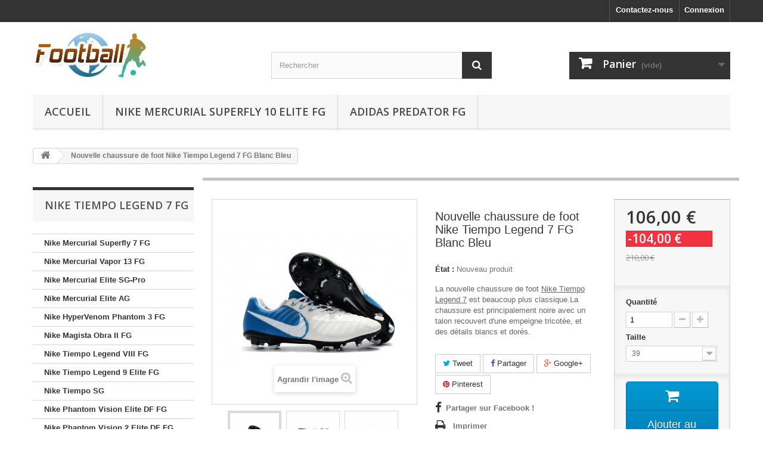

--- FILE ---
content_type: text/html; charset=utf-8
request_url: https://www.crchaussurefoot.com/nike-tiempo-legend-7-fg/769-nouvelle-chaussure-de-foot-nike-tiempo-legend-7-fg-blanc-bleu.html
body_size: 9394
content:
<!DOCTYPE HTML> <!--[if lt IE 7]><html class="no-js lt-ie9 lt-ie8 lt-ie7" lang="fr-fr"><![endif]--> <!--[if IE 7]><html class="no-js lt-ie9 lt-ie8 ie7" lang="fr-fr"><![endif]--> <!--[if IE 8]><html class="no-js lt-ie9 ie8" lang="fr-fr"><![endif]--> <!--[if gt IE 8]><html class="no-js ie9" lang="fr-fr"><![endif]--><html lang="fr-fr"><head><meta charset="utf-8" /><title>Nouvelle chaussure de foot Nike Tiempo Legend 7 FG Blanc Bleu</title><meta name="description" content="Blanc Bleu chaussure adidas foot, nike mercurial pas cher, chaussure foot salle nike" /><meta name="keywords" content="chaussure de foot adidas,nike tiempo bleu orange,chaussure foot tiempo" /><meta name="generator" content="PrestaShop" /><meta name="robots" content="index,follow" /><meta name="viewport" content="width=device-width, minimum-scale=0.25, maximum-scale=1.6, initial-scale=1.0" /><meta name="apple-mobile-web-app-capable" content="yes" /><link rel="icon" type="image/vnd.microsoft.icon" href="/img/favicon.ico?1572506746" /><link rel="shortcut icon" type="image/x-icon" href="/img/favicon.ico?1572506746" /><link rel="stylesheet" href="https://www.crchaussurefoot.com/themes/default-bootstrap/cache/v_16_373e9bba5a4d6c690b8d38464e4791f8_all.css" type="text/css" media="all" /><link rel="stylesheet" href="https://www.crchaussurefoot.com/themes/default-bootstrap/cache/v_16_b4632cd5da8519ab97b7d34dde18182d_print.css" type="text/css" media="print" /> <script type="text/javascript">/* <![CDATA[ */;var CUSTOMIZE_TEXTFIELD=1;var FancyboxI18nClose='Fermer';var FancyboxI18nNext='Suivant';var FancyboxI18nPrev='Pr&eacute;c&eacute;dent';var PS_CATALOG_MODE=false;var ajax_allowed=true;var ajaxsearch=true;var allowBuyWhenOutOfStock=false;var attribute_anchor_separator='-';var attributesCombinations=[{"id_attribute":"42","id_attribute_group":"6","attribute":"45","group":"nike_size"},{"id_attribute":"41","id_attribute_group":"6","attribute":"44","group":"nike_size"},{"id_attribute":"40","id_attribute_group":"6","attribute":"43","group":"nike_size"},{"id_attribute":"39","id_attribute_group":"6","attribute":"42","group":"nike_size"},{"id_attribute":"38","id_attribute_group":"6","attribute":"41","group":"nike_size"},{"id_attribute":"37","id_attribute_group":"6","attribute":"40","group":"nike_size"},{"id_attribute":"36","id_attribute_group":"6","attribute":"39","group":"nike_size"}];var availableLaterValue='';var availableNowValue='';var baseDir='https://www.crchaussurefoot.com/';var baseUri='https://www.crchaussurefoot.com/';var blocksearch_type='top';var combinations={"10339":{"attributes_values":{"6":"39"},"attributes":[36],"price":0,"specific_price":{"id_specific_price":"1036","id_specific_price_rule":"0","id_cart":"0","id_product":"769","id_shop":"0","id_shop_group":"0","id_currency":"0","id_country":"0","id_group":"0","id_customer":"0","id_product_attribute":"0","price":"-1.000000","from_quantity":"1","reduction":"104.000000","reduction_tax":"1","reduction_type":"amount","from":"0000-00-00 00:00:00","to":"0000-00-00 00:00:00","score":"32"},"ecotax":0,"weight":0,"quantity":1000,"reference":null,"unit_impact":0,"minimal_quantity":"1","date_formatted":"","available_date":"","id_image":-1,"list":"'36'"},"10340":{"attributes_values":{"6":"40"},"attributes":[37],"price":0,"specific_price":{"id_specific_price":"1036","id_specific_price_rule":"0","id_cart":"0","id_product":"769","id_shop":"0","id_shop_group":"0","id_currency":"0","id_country":"0","id_group":"0","id_customer":"0","id_product_attribute":"0","price":"-1.000000","from_quantity":"1","reduction":"104.000000","reduction_tax":"1","reduction_type":"amount","from":"0000-00-00 00:00:00","to":"0000-00-00 00:00:00","score":"32"},"ecotax":0,"weight":0,"quantity":1000,"reference":null,"unit_impact":0,"minimal_quantity":"1","date_formatted":"","available_date":"","id_image":-1,"list":"'37'"},"10341":{"attributes_values":{"6":"41"},"attributes":[38],"price":0,"specific_price":{"id_specific_price":"1036","id_specific_price_rule":"0","id_cart":"0","id_product":"769","id_shop":"0","id_shop_group":"0","id_currency":"0","id_country":"0","id_group":"0","id_customer":"0","id_product_attribute":"0","price":"-1.000000","from_quantity":"1","reduction":"104.000000","reduction_tax":"1","reduction_type":"amount","from":"0000-00-00 00:00:00","to":"0000-00-00 00:00:00","score":"32"},"ecotax":0,"weight":0,"quantity":1000,"reference":null,"unit_impact":0,"minimal_quantity":"1","date_formatted":"","available_date":"","id_image":-1,"list":"'38'"},"10342":{"attributes_values":{"6":"42"},"attributes":[39],"price":0,"specific_price":{"id_specific_price":"1036","id_specific_price_rule":"0","id_cart":"0","id_product":"769","id_shop":"0","id_shop_group":"0","id_currency":"0","id_country":"0","id_group":"0","id_customer":"0","id_product_attribute":"0","price":"-1.000000","from_quantity":"1","reduction":"104.000000","reduction_tax":"1","reduction_type":"amount","from":"0000-00-00 00:00:00","to":"0000-00-00 00:00:00","score":"32"},"ecotax":0,"weight":0,"quantity":1000,"reference":null,"unit_impact":0,"minimal_quantity":"1","date_formatted":"","available_date":"","id_image":-1,"list":"'39'"},"10343":{"attributes_values":{"6":"43"},"attributes":[40],"price":0,"specific_price":{"id_specific_price":"1036","id_specific_price_rule":"0","id_cart":"0","id_product":"769","id_shop":"0","id_shop_group":"0","id_currency":"0","id_country":"0","id_group":"0","id_customer":"0","id_product_attribute":"0","price":"-1.000000","from_quantity":"1","reduction":"104.000000","reduction_tax":"1","reduction_type":"amount","from":"0000-00-00 00:00:00","to":"0000-00-00 00:00:00","score":"32"},"ecotax":0,"weight":0,"quantity":1000,"reference":null,"unit_impact":0,"minimal_quantity":"1","date_formatted":"","available_date":"","id_image":-1,"list":"'40'"},"10344":{"attributes_values":{"6":"44"},"attributes":[41],"price":0,"specific_price":{"id_specific_price":"1036","id_specific_price_rule":"0","id_cart":"0","id_product":"769","id_shop":"0","id_shop_group":"0","id_currency":"0","id_country":"0","id_group":"0","id_customer":"0","id_product_attribute":"0","price":"-1.000000","from_quantity":"1","reduction":"104.000000","reduction_tax":"1","reduction_type":"amount","from":"0000-00-00 00:00:00","to":"0000-00-00 00:00:00","score":"32"},"ecotax":0,"weight":0,"quantity":1000,"reference":null,"unit_impact":0,"minimal_quantity":"1","date_formatted":"","available_date":"","id_image":-1,"list":"'41'"},"10345":{"attributes_values":{"6":"45"},"attributes":[42],"price":0,"specific_price":{"id_specific_price":"1036","id_specific_price_rule":"0","id_cart":"0","id_product":"769","id_shop":"0","id_shop_group":"0","id_currency":"0","id_country":"0","id_group":"0","id_customer":"0","id_product_attribute":"0","price":"-1.000000","from_quantity":"1","reduction":"104.000000","reduction_tax":"1","reduction_type":"amount","from":"0000-00-00 00:00:00","to":"0000-00-00 00:00:00","score":"32"},"ecotax":0,"weight":0,"quantity":1000,"reference":null,"unit_impact":0,"minimal_quantity":"1","date_formatted":"","available_date":"","id_image":-1,"list":"'42'"}};var combinationsFromController={"10339":{"attributes_values":{"6":"39"},"attributes":[36],"price":0,"specific_price":{"id_specific_price":"1036","id_specific_price_rule":"0","id_cart":"0","id_product":"769","id_shop":"0","id_shop_group":"0","id_currency":"0","id_country":"0","id_group":"0","id_customer":"0","id_product_attribute":"0","price":"-1.000000","from_quantity":"1","reduction":"104.000000","reduction_tax":"1","reduction_type":"amount","from":"0000-00-00 00:00:00","to":"0000-00-00 00:00:00","score":"32"},"ecotax":0,"weight":0,"quantity":1000,"reference":null,"unit_impact":0,"minimal_quantity":"1","date_formatted":"","available_date":"","id_image":-1,"list":"'36'"},"10340":{"attributes_values":{"6":"40"},"attributes":[37],"price":0,"specific_price":{"id_specific_price":"1036","id_specific_price_rule":"0","id_cart":"0","id_product":"769","id_shop":"0","id_shop_group":"0","id_currency":"0","id_country":"0","id_group":"0","id_customer":"0","id_product_attribute":"0","price":"-1.000000","from_quantity":"1","reduction":"104.000000","reduction_tax":"1","reduction_type":"amount","from":"0000-00-00 00:00:00","to":"0000-00-00 00:00:00","score":"32"},"ecotax":0,"weight":0,"quantity":1000,"reference":null,"unit_impact":0,"minimal_quantity":"1","date_formatted":"","available_date":"","id_image":-1,"list":"'37'"},"10341":{"attributes_values":{"6":"41"},"attributes":[38],"price":0,"specific_price":{"id_specific_price":"1036","id_specific_price_rule":"0","id_cart":"0","id_product":"769","id_shop":"0","id_shop_group":"0","id_currency":"0","id_country":"0","id_group":"0","id_customer":"0","id_product_attribute":"0","price":"-1.000000","from_quantity":"1","reduction":"104.000000","reduction_tax":"1","reduction_type":"amount","from":"0000-00-00 00:00:00","to":"0000-00-00 00:00:00","score":"32"},"ecotax":0,"weight":0,"quantity":1000,"reference":null,"unit_impact":0,"minimal_quantity":"1","date_formatted":"","available_date":"","id_image":-1,"list":"'38'"},"10342":{"attributes_values":{"6":"42"},"attributes":[39],"price":0,"specific_price":{"id_specific_price":"1036","id_specific_price_rule":"0","id_cart":"0","id_product":"769","id_shop":"0","id_shop_group":"0","id_currency":"0","id_country":"0","id_group":"0","id_customer":"0","id_product_attribute":"0","price":"-1.000000","from_quantity":"1","reduction":"104.000000","reduction_tax":"1","reduction_type":"amount","from":"0000-00-00 00:00:00","to":"0000-00-00 00:00:00","score":"32"},"ecotax":0,"weight":0,"quantity":1000,"reference":null,"unit_impact":0,"minimal_quantity":"1","date_formatted":"","available_date":"","id_image":-1,"list":"'39'"},"10343":{"attributes_values":{"6":"43"},"attributes":[40],"price":0,"specific_price":{"id_specific_price":"1036","id_specific_price_rule":"0","id_cart":"0","id_product":"769","id_shop":"0","id_shop_group":"0","id_currency":"0","id_country":"0","id_group":"0","id_customer":"0","id_product_attribute":"0","price":"-1.000000","from_quantity":"1","reduction":"104.000000","reduction_tax":"1","reduction_type":"amount","from":"0000-00-00 00:00:00","to":"0000-00-00 00:00:00","score":"32"},"ecotax":0,"weight":0,"quantity":1000,"reference":null,"unit_impact":0,"minimal_quantity":"1","date_formatted":"","available_date":"","id_image":-1,"list":"'40'"},"10344":{"attributes_values":{"6":"44"},"attributes":[41],"price":0,"specific_price":{"id_specific_price":"1036","id_specific_price_rule":"0","id_cart":"0","id_product":"769","id_shop":"0","id_shop_group":"0","id_currency":"0","id_country":"0","id_group":"0","id_customer":"0","id_product_attribute":"0","price":"-1.000000","from_quantity":"1","reduction":"104.000000","reduction_tax":"1","reduction_type":"amount","from":"0000-00-00 00:00:00","to":"0000-00-00 00:00:00","score":"32"},"ecotax":0,"weight":0,"quantity":1000,"reference":null,"unit_impact":0,"minimal_quantity":"1","date_formatted":"","available_date":"","id_image":-1,"list":"'41'"},"10345":{"attributes_values":{"6":"45"},"attributes":[42],"price":0,"specific_price":{"id_specific_price":"1036","id_specific_price_rule":"0","id_cart":"0","id_product":"769","id_shop":"0","id_shop_group":"0","id_currency":"0","id_country":"0","id_group":"0","id_customer":"0","id_product_attribute":"0","price":"-1.000000","from_quantity":"1","reduction":"104.000000","reduction_tax":"1","reduction_type":"amount","from":"0000-00-00 00:00:00","to":"0000-00-00 00:00:00","score":"32"},"ecotax":0,"weight":0,"quantity":1000,"reference":null,"unit_impact":0,"minimal_quantity":"1","date_formatted":"","available_date":"","id_image":-1,"list":"'42'"}};var contentOnly=false;var currency={"id":1,"name":"Euro","iso_code":"EUR","iso_code_num":"978","sign":"\u20ac","blank":"1","conversion_rate":"1.000000","deleted":"0","format":"2","decimals":"1","active":"1","prefix":"","suffix":" \u20ac","id_shop_list":null,"force_id":false};var currencyBlank=1;var currencyFormat=2;var currencyRate=1;var currencySign='€';var currentDate='2026-01-22 06:25:43';var customerGroupWithoutTax=false;var customizationFields=false;var customizationId=null;var customizationIdMessage='Personnalisation';var default_eco_tax=0;var delete_txt='Supprimer';var displayDiscountPrice='0';var displayList=false;var displayPrice=0;var doesntExist='Ce produit n\'existe pas dans cette déclinaison. Vous pouvez néanmoins en sélectionner une autre.';var doesntExistNoMore='Ce produit n\'est plus en stock';var doesntExistNoMoreBut='avec ces options mais reste disponible avec d\'autres options';var ecotaxTax_rate=0;var favorite_products_id_product=769;var favorite_products_url_add='https://www.crchaussurefoot.com/module/favoriteproducts/actions?process=add';var favorite_products_url_remove='https://www.crchaussurefoot.com/module/favoriteproducts/actions?process=remove';var fieldRequired='Veuillez remplir tous les champs, puis enregistrer votre personnalisation';var freeProductTranslation='Offert !';var freeShippingTranslation='Livraison gratuite !';var generated_date=1769059543;var groupReduction=0;var hasDeliveryAddress=false;var highDPI=false;var idDefaultImage=7287;var id_lang=1;var id_product=769;var img_dir='https://www.crchaussurefoot.com/themes/default-bootstrap/img/';var img_prod_dir='https://www.crchaussurefoot.com/img/p/';var img_ps_dir='https://www.crchaussurefoot.com/img/';var instantsearch=false;var isGuest=0;var isLogged=0;var isMobile=false;var jqZoomEnabled=false;var mailalerts_already='Vous avez déjà une alerte pour ce produit';var mailalerts_invalid='Votre adresse e-mail est invalide';var mailalerts_placeholder='votre@email.com';var mailalerts_registered='Demande de notification enregistrée';var mailalerts_url_add='https://www.crchaussurefoot.com/module/mailalerts/actions?process=add';var mailalerts_url_check='https://www.crchaussurefoot.com/module/mailalerts/actions?process=check';var maxQuantityToAllowDisplayOfLastQuantityMessage=3;var minimalQuantity=1;var noTaxForThisProduct=true;var oosHookJsCodeFunctions=[];var page_name='product';var placeholder_blocknewsletter='Saisissez votre adresse e-mail';var priceDisplayMethod=0;var priceDisplayPrecision=2;var productAvailableForOrder=true;var productBasePriceTaxExcl=210;var productBasePriceTaxExcluded=210;var productBasePriceTaxIncl=210;var productHasAttributes=true;var productPrice=106;var productPriceTaxExcluded=210;var productPriceTaxIncluded=210;var productPriceWithoutReduction=210;var productReference='';var productShowPrice=true;var productUnitPriceRatio=0;var product_fileButtonHtml='Ajouter';var product_fileDefaultHtml='Aucun fichier sélectionné';var product_specific_price={"id_specific_price":"1036","id_specific_price_rule":"0","id_cart":"0","id_product":"769","id_shop":"0","id_shop_group":"0","id_currency":"0","id_country":"0","id_group":"0","id_customer":"0","id_product_attribute":"0","price":"-1.000000","from_quantity":"1","reduction":"104.000000","reduction_tax":"1","reduction_type":"amount","from":"0000-00-00 00:00:00","to":"0000-00-00 00:00:00","score":"32"};var quantitiesDisplayAllowed=false;var quantityAvailable=0;var quickView=false;var reduction_percent=0;var reduction_price=104;var removingLinkText='supprimer cet article du panier';var roundMode=2;var search_url='https://www.crchaussurefoot.com/recherche';var sharing_img='https://www.crchaussurefoot.com/7287/nouvelle-chaussure-de-foot-nike-tiempo-legend-7-fg-blanc-bleu.jpg';var sharing_name='Nouvelle chaussure de foot Nike Tiempo Legend 7 FG Blanc Bleu';var sharing_url='https://www.crchaussurefoot.com/nike-tiempo-legend-7-fg/769-nouvelle-chaussure-de-foot-nike-tiempo-legend-7-fg-blanc-bleu.html';var specific_currency=false;var specific_price=-1;var static_token='a4e46de460cca231551f448c4df4784c';var stock_management=1;var taxRate=0;var toBeDetermined='À définir';var token='a4e46de460cca231551f448c4df4784c';var upToTxt='Jusqu\'à';var uploading_in_progress='Envoi en cours, veuillez patienter...';var usingSecureMode=true;/* ]]> */</script> <script type="text/javascript" src="https://www.crchaussurefoot.com/themes/default-bootstrap/cache/v_16_9e099d6eb58e6fd5561e0afc2c7046dc.js"></script> <link rel="alternate" type="application/rss+xml" title="Nouvelle chaussure de foot Nike Tiempo Legend 7 FG Blanc Bleu" href="https://www.crchaussurefoot.com/modules/feeder/rss.php?id_category=26&amp;orderby=date_add&amp;orderway=desc" /><meta property="og:type" content="product" /><meta property="og:url" content="https://www.crchaussurefoot.com/nike-tiempo-legend-7-fg/769-nouvelle-chaussure-de-foot-nike-tiempo-legend-7-fg-blanc-bleu.html" /><meta property="og:title" content="Nouvelle chaussure de foot Nike Tiempo Legend 7 FG Blanc Bleu" /><meta property="og:site_name" content="Chaussure Foot" /><meta property="og:description" content="Blanc Bleu chaussure adidas foot, nike mercurial pas cher, chaussure foot salle nike" /><meta property="og:image" content="https://www.crchaussurefoot.com/7287-large_default/nouvelle-chaussure-de-foot-nike-tiempo-legend-7-fg-blanc-bleu.jpg" /><meta property="product:pretax_price:amount" content="106" /><meta property="product:pretax_price:currency" content="EUR" /><meta property="product:price:amount" content="106" /><meta property="product:price:currency" content="EUR" /><link rel="stylesheet" href="//fonts.googleapis.com/css?family=Open+Sans:300,600&amp;subset=latin,latin-ext" type="text/css" media="all" /> <!--[if IE 8]> <script src="https://oss.maxcdn.com/libs/html5shiv/3.7.0/html5shiv.js"></script> <script src="https://oss.maxcdn.com/libs/respond.js/1.3.0/respond.min.js"></script> <![endif]--></head><body id="product" class="product product-769 product-nouvelle-chaussure-de-foot-nike-tiempo-legend-7-fg-blanc-bleu category-26 category-nike-tiempo-legend-7-fg show-left-column hide-right-column lang_fr"><div id="page"><div class="header-container"> <header id="header"><div class="nav"><div class="container"><div class="row"> <nav><div class="header_user_info"> <a class="login" href="https://www.crchaussurefoot.com/mon-compte" rel="nofollow" title="Identifiez-vous"> Connexion </a></div><div id="contact-link" > <a href="https://www.crchaussurefoot.com/contactez-nous" title="Contactez-nous">Contactez-nous</a></div></nav></div></div></div><div><div class="container"><div class="row"><div id="header_logo"> <a href="https://www.crchaussurefoot.com/" title="Chaussure Foot"> <img class="logo img-responsive" src="https://www.crchaussurefoot.com/img/chaussure-foot-logo-1530555055.jpg" alt="Chaussure Foot" width="194" height="82"/> </a></div><div id="search_block_top" class="col-sm-4 clearfix"><form id="searchbox" method="get" action="//www.crchaussurefoot.com/recherche" > <input type="hidden" name="controller" value="search" /> <input type="hidden" name="orderby" value="position" /> <input type="hidden" name="orderway" value="desc" /> <input class="search_query form-control" type="text" id="search_query_top" name="search_query" placeholder="Rechercher" value="" /> <button type="submit" name="submit_search" class="btn btn-default button-search"> <span>Rechercher</span> </button></form></div><div class="col-sm-4 clearfix"><div class="shopping_cart"> <a href="https://www.crchaussurefoot.com/commande" title="Voir mon panier" rel="nofollow"> <b>Panier</b> <span class="ajax_cart_quantity unvisible">0</span> <span class="ajax_cart_product_txt unvisible">Produit</span> <span class="ajax_cart_product_txt_s unvisible">Produits</span> <span class="ajax_cart_total unvisible"> </span> <span class="ajax_cart_no_product">(vide)</span> </a><div class="cart_block block exclusive"><div class="block_content"><div class="cart_block_list"><p class="cart_block_no_products"> Aucun produit</p><div class="cart-prices"><div class="cart-prices-line first-line"> <span class="price cart_block_shipping_cost ajax_cart_shipping_cost unvisible"> À définir </span> <span class="unvisible"> Livraison </span></div><div class="cart-prices-line last-line"> <span class="price cart_block_total ajax_block_cart_total">0,00 €</span> <span>Total</span></div></div><p class="cart-buttons"> <a id="button_order_cart" class="btn btn-default button button-small" href="https://www.crchaussurefoot.com/commande" title="Commander" rel="nofollow"> <span> Commander<i class="icon-chevron-right right"></i> </span> </a></p></div></div></div></div></div><div id="layer_cart"><div class="clearfix"><div class="layer_cart_product col-xs-12 col-md-6"> <span class="cross" title="Fermer la fenêtre"></span> <span class="title"> <i class="icon-check"></i>Produit ajouté au panier avec succès </span><div class="product-image-container layer_cart_img"></div><div class="layer_cart_product_info"> <span id="layer_cart_product_title" class="product-name"></span> <span id="layer_cart_product_attributes"></span><div> <strong class="dark">Quantité</strong> <span id="layer_cart_product_quantity"></span></div><div> <strong class="dark">Total</strong> <span id="layer_cart_product_price"></span></div></div></div><div class="layer_cart_cart col-xs-12 col-md-6"> <span class="title"> <span class="ajax_cart_product_txt_s unvisible"> Il y a <span class="ajax_cart_quantity">0</span> produits dans votre panier. </span> <span class="ajax_cart_product_txt "> Il y a 1 produit dans votre panier. </span> </span><div class="layer_cart_row"> <strong class="dark"> Total produits </strong> <span class="ajax_block_products_total"> </span></div><div class="layer_cart_row"> <strong class="dark unvisible"> Frais de port&nbsp; </strong> <span class="ajax_cart_shipping_cost unvisible"> À définir </span></div><div class="layer_cart_row"> <strong class="dark"> Total </strong> <span class="ajax_block_cart_total"> </span></div><div class="button-container"> <span class="continue btn btn-default button exclusive-medium" title="Continuer mes achats"> <span> <i class="icon-chevron-left left"></i>Continuer mes achats </span> </span> <a class="btn btn-default button button-medium" href="https://www.crchaussurefoot.com/commande" title="Commander" rel="nofollow"> <span> Commander<i class="icon-chevron-right right"></i> </span> </a></div></div></div><div class="crossseling"></div></div><div class="layer_cart_overlay"></div><div id="block_top_menu" class="sf-contener clearfix col-lg-12"><div class="cat-title">Menu</div><ul class="sf-menu clearfix menu-content"><li><a href="https://www.crchaussurefoot.com/" title="Accueil">Accueil</a><ul><li><a href="https://www.crchaussurefoot.com/38-nike-mercurial-superfly-7-fg" title="Nike Mercurial Superfly 7 FG">Nike Mercurial Superfly 7 FG</a></li><li><a href="https://www.crchaussurefoot.com/39-nike-mercurial-vapor-13-fg" title="Nike Mercurial Vapor 13 FG">Nike Mercurial Vapor 13 FG</a></li><li><a href="https://www.crchaussurefoot.com/41-nike-mercurial-elite-sg-pro" title="Nike Mercurial Elite SG-Pro">Nike Mercurial Elite SG-Pro</a></li><li><a href="https://www.crchaussurefoot.com/43-nike-mercurial-elite-ag" title="Nike Mercurial Elite AG">Nike Mercurial Elite AG</a></li><li><a href="https://www.crchaussurefoot.com/25-nike-hypervenom-phantom-3-fg" title="Nike HyperVenom Phantom 3 FG">Nike HyperVenom Phantom 3 FG</a></li><li><a href="https://www.crchaussurefoot.com/20-nike-magista-obra-ii-fg" title="Nike Magista Obra II FG">Nike Magista Obra II FG</a></li><li><a href="https://www.crchaussurefoot.com/37-nike-tiempo-legend-viii-fg" title="Nike Tiempo Legend VIII FG">Nike Tiempo Legend VIII FG</a></li><li><a href="https://www.crchaussurefoot.com/51-nike-tiempo-legend-9-elite-fg" title="Nike Tiempo Legend 9 Elite FG">Nike Tiempo Legend 9 Elite FG</a></li><li><a href="https://www.crchaussurefoot.com/44-nike-tiempo-sg" title="Nike Tiempo SG">Nike Tiempo SG</a></li><li><a href="https://www.crchaussurefoot.com/35-nike-phantom-vision-elite-df-fg" title="Nike Phantom Vision Elite DF FG">Nike Phantom Vision Elite DF FG</a></li><li><a href="https://www.crchaussurefoot.com/45-nike-phantom-vision-2-elite-df-fg" title="Nike Phantom Vision 2 Elite DF FG">Nike Phantom Vision 2 Elite DF FG</a></li><li><a href="https://www.crchaussurefoot.com/36-nike-phantom-venom-elite-fg" title="Nike Phantom Venom Elite FG">Nike Phantom Venom Elite FG</a></li><li><a href="https://www.crchaussurefoot.com/42-nike-phantom-sg" title="Nike Phantom SG">Nike Phantom SG</a></li><li><a href="https://www.crchaussurefoot.com/46-nike-phantom-gt-elite-df-fg" title="Nike Phantom GT Elite DF FG">Nike Phantom GT Elite DF FG</a></li><li><a href="https://www.crchaussurefoot.com/47-nike-phantom-gt-elite-fg" title="Nike Phantom GT Elite FG">Nike Phantom GT Elite FG</a></li><li><a href="https://www.crchaussurefoot.com/48-nike-phantom-ag" title="Nike Phantom AG">Nike Phantom AG</a></li><li><a href="https://www.crchaussurefoot.com/13-adidas-copa-mundial-fg" title="Adidas Copa Mundial FG">Adidas Copa Mundial FG</a></li><li><a href="https://www.crchaussurefoot.com/24-adidas-copa-fg" title="Adidas Copa FG">Adidas Copa FG</a></li><li><a href="https://www.crchaussurefoot.com/30-adidas-predator-fg" title="Adidas Predator FG">Adidas Predator FG</a></li><li><a href="https://www.crchaussurefoot.com/27-adidas-x" title="Adidas X">Adidas X</a></li><li><a href="https://www.crchaussurefoot.com/40-adidas-nemeziz" title="adidas Nemeziz">adidas Nemeziz</a></li><li><a href="https://www.crchaussurefoot.com/49-nike-mercurial-superfly-8-elite-fg" title="Nike Mercurial Superfly 8 Elite FG">Nike Mercurial Superfly 8 Elite FG</a></li><li><a href="https://www.crchaussurefoot.com/50-nike-mercurial-vapor-14-elite-fg" title="Nike Mercurial Vapor 14 Elite FG">Nike Mercurial Vapor 14 Elite FG</a></li><li><a href="https://www.crchaussurefoot.com/52-nike-mercurial-vapor-15-elite-fg" title="Nike Mercurial Vapor 15 Elite FG">Nike Mercurial Vapor 15 Elite FG</a></li><li><a href="https://www.crchaussurefoot.com/53-nike-mercurial-superfly-9-elite-fg" title="Nike Mercurial Superfly 9 Elite FG">Nike Mercurial Superfly 9 Elite FG</a></li><li><a href="https://www.crchaussurefoot.com/54-nike-phantom-gx" title="Nike Phantom GX">Nike Phantom GX</a></li><li><a href="https://www.crchaussurefoot.com/55-nike-tiempo-legend-10-elite-fg" title="Nike Tiempo Legend 10 Elite FG">Nike Tiempo Legend 10 Elite FG</a></li><li><a href="https://www.crchaussurefoot.com/56-nike-phantom-luna" title="Nike Phantom Luna">Nike Phantom Luna</a></li><li><a href="https://www.crchaussurefoot.com/57-nike-mercurial-superfly-10-elite-fg" title="Nike Mercurial Superfly 10 Elite FG">Nike Mercurial Superfly 10 Elite FG</a></li><li><a href="https://www.crchaussurefoot.com/58-nike-mercurial-vapor-16-elite-fg" title="Nike Mercurial Vapor 16 Elite FG">Nike Mercurial Vapor 16 Elite FG</a></li><li><a href="https://www.crchaussurefoot.com/59-adidas-f50" title="Adidas F50">Adidas F50</a></li><li><a href="https://www.crchaussurefoot.com/60-nike-phantom-6" title="Nike Phantom 6">Nike Phantom 6</a></li></ul></li><li><a href="https://www.crchaussurefoot.com/57-nike-mercurial-superfly-10-elite-fg" title="Nike Mercurial Superfly 10 Elite FG">Nike Mercurial Superfly 10 Elite FG</a></li><li><a href="https://www.crchaussurefoot.com/30-adidas-predator-fg" title="Adidas Predator FG">Adidas Predator FG</a></li></ul></div></div></div></div> </header></div><div class="columns-container"><div id="columns" class="container"><div class="breadcrumb clearfix"> <a class="home" href="https://www.crchaussurefoot.com/" title="retour &agrave; Accueil"><i class="icon-home"></i></a> <span class="navigation-pipe">&gt;</span> Nouvelle chaussure de foot Nike Tiempo Legend 7 FG Blanc Bleu</div><div id="slider_row" class="row"></div><div class="row"><div id="left_column" class="column col-xs-12 col-sm-3"><div id="categories_block_left" class="block"><h2 class="title_block"> Nike Tiempo Legend 7 FG</h2><div class="block_content"><ul class="tree dhtml"><li > <a href="https://www.crchaussurefoot.com/38-nike-mercurial-superfly-7-fg" title=""> Nike Mercurial Superfly 7 FG </a></li><li > <a href="https://www.crchaussurefoot.com/39-nike-mercurial-vapor-13-fg" title=""> Nike Mercurial Vapor 13 FG </a></li><li > <a href="https://www.crchaussurefoot.com/41-nike-mercurial-elite-sg-pro" title=""> Nike Mercurial Elite SG-Pro </a></li><li > <a href="https://www.crchaussurefoot.com/43-nike-mercurial-elite-ag" title=""> Nike Mercurial Elite AG </a></li><li > <a href="https://www.crchaussurefoot.com/25-nike-hypervenom-phantom-3-fg" title=""> Nike HyperVenom Phantom 3 FG </a></li><li > <a href="https://www.crchaussurefoot.com/20-nike-magista-obra-ii-fg" title="Créant une connexion instantanée entre la chaussure et le cerveau, les Nike Magista II nouvelle génération offrent un tout nouveau niveau de créativité. Conçues pour les joueurs intelligents comme Mario Götze, Blaise Matuidi et Javier Pastore, elles vont te permettre d’orchestrer tes attaques avec maestria."> Nike Magista Obra II FG </a></li><li > <a href="https://www.crchaussurefoot.com/37-nike-tiempo-legend-viii-fg" title=""> Nike Tiempo Legend VIII FG </a></li><li > <a href="https://www.crchaussurefoot.com/51-nike-tiempo-legend-9-elite-fg" title=""> Nike Tiempo Legend 9 Elite FG </a></li><li > <a href="https://www.crchaussurefoot.com/44-nike-tiempo-sg" title=""> Nike Tiempo SG </a></li><li > <a href="https://www.crchaussurefoot.com/35-nike-phantom-vision-elite-df-fg" title="Plaque Hyperprecision et configuration hybride de crampons pour des réactions rapides sur les terrains secs."> Nike Phantom Vision Elite DF FG </a></li><li > <a href="https://www.crchaussurefoot.com/45-nike-phantom-vision-2-elite-df-fg" title=""> Nike Phantom Vision 2 Elite DF FG </a></li><li > <a href="https://www.crchaussurefoot.com/36-nike-phantom-venom-elite-fg" title=""> Nike Phantom Venom Elite FG </a></li><li > <a href="https://www.crchaussurefoot.com/42-nike-phantom-sg" title=""> Nike Phantom SG </a></li><li > <a href="https://www.crchaussurefoot.com/46-nike-phantom-gt-elite-df-fg" title=""> Nike Phantom GT Elite DF FG </a></li><li > <a href="https://www.crchaussurefoot.com/47-nike-phantom-gt-elite-fg" title=""> Nike Phantom GT Elite FG </a></li><li > <a href="https://www.crchaussurefoot.com/48-nike-phantom-ag" title=""> Nike Phantom AG </a></li><li > <a href="https://www.crchaussurefoot.com/13-adidas-copa-mundial-fg" title="Portée par les plus grands joueurs pendant les coupes du monde FIFA comprenant Beckenbauer, Platini, Zico et Rummenigge, l&#039;adidas Copa Mundial a un pédigrée sans égal établit pendant les 30 dernières années."> Adidas Copa Mundial FG </a></li><li > <a href="https://www.crchaussurefoot.com/24-adidas-copa-fg" title="La tige est faite de cuir de kangourou premium naturel pour une touche sur la balle exceptionnelle, un confort supérieur et un ajustement qui s&#039;adapte parfaitement au pied."> Adidas Copa FG </a></li><li > <a href="https://www.crchaussurefoot.com/30-adidas-predator-fg" title="La semelle extérieure présente un Controlframe innovant moulé par injection qui assure stabilité même dans les mouvements les plus rapides."> Adidas Predator FG </a></li><li > <a href="https://www.crchaussurefoot.com/27-adidas-x" title="Semelle extérieure SPRINTFRAME FG ultra légère qui assure un maximum de stabilité lors des accélérations sur terrain souple (terrain naturel sec)."> Adidas X </a></li><li > <a href="https://www.crchaussurefoot.com/40-adidas-nemeziz" title=""> adidas Nemeziz </a></li><li > <a href="https://www.crchaussurefoot.com/49-nike-mercurial-superfly-8-elite-fg" title=""> Nike Mercurial Superfly 8 Elite FG </a></li><li > <a href="https://www.crchaussurefoot.com/50-nike-mercurial-vapor-14-elite-fg" title=""> Nike Mercurial Vapor 14 Elite FG </a></li><li > <a href="https://www.crchaussurefoot.com/52-nike-mercurial-vapor-15-elite-fg" title=""> Nike Mercurial Vapor 15 Elite FG </a></li><li > <a href="https://www.crchaussurefoot.com/53-nike-mercurial-superfly-9-elite-fg" title=""> Nike Mercurial Superfly 9 Elite FG </a></li><li > <a href="https://www.crchaussurefoot.com/54-nike-phantom-gx" title=""> Nike Phantom GX </a></li><li > <a href="https://www.crchaussurefoot.com/55-nike-tiempo-legend-10-elite-fg" title=""> Nike Tiempo Legend 10 Elite FG </a></li><li > <a href="https://www.crchaussurefoot.com/56-nike-phantom-luna" title=""> Nike Phantom Luna </a></li><li > <a href="https://www.crchaussurefoot.com/57-nike-mercurial-superfly-10-elite-fg" title=""> Nike Mercurial Superfly 10 Elite FG </a></li><li > <a href="https://www.crchaussurefoot.com/58-nike-mercurial-vapor-16-elite-fg" title=""> Nike Mercurial Vapor 16 Elite FG </a></li><li > <a href="https://www.crchaussurefoot.com/59-adidas-f50" title=""> Adidas F50 </a></li><li class="last"> <a href="https://www.crchaussurefoot.com/60-nike-phantom-6" title=""> Nike Phantom 6 </a></li></ul></div></div><div id="special_block_right" class="block"><p class="title_block"> <a href="https://www.crchaussurefoot.com/promotions" title="Promotions"> Promotions </a></p><div class="block_content products-block"><ul><li class="clearfix"> <a class="products-block-image" href="https://www.crchaussurefoot.com/nike-mercurial-superfly-7-fg/1428-nike-mercurial-superfly-7-elite-fg-acc-x-mbappe-rose-blanc-noir.html"> <img class="replace-2x img-responsive" src="https://www.crchaussurefoot.com/13394-small_default/nike-mercurial-superfly-7-elite-fg-acc-x-mbappe-rose-blanc-noir.jpg" alt="Nike Mercurial Superfly 7 Elite FG ACC x Mbappe Rose Blanc Noir" title="Nike Mercurial Superfly 7 Elite FG ACC x Mbappe Rose Blanc Noir" /> </a><div class="product-content"><h5> <a class="product-name" href="https://www.crchaussurefoot.com/nike-mercurial-superfly-7-fg/1428-nike-mercurial-superfly-7-elite-fg-acc-x-mbappe-rose-blanc-noir.html" title="Nike Mercurial Superfly 7 Elite FG ACC x Mbappe Rose Blanc Noir"> Nike Mercurial Superfly 7 Elite FG ACC x Mbappe Rose Blanc Noir </a></h5><p class="product-description"> Le Nike Mercurial Superfly 7 Elite FG...</p><div class="price-box"> <span class="price special-price"> 152,00 € </span> <span class="old-price"> 270,00 € </span></div></div></li></ul><div> <a class="btn btn-default button button-small" href="https://www.crchaussurefoot.com/promotions" title="Toutes les promos"> <span>Toutes les promos<i class="icon-chevron-right right"></i></span> </a></div></div></div></div><div id="center_column" class="center_column col-xs-12 col-sm-9"><div itemscope itemtype="https://schema.org/Product"><meta itemprop="url" content="https://www.crchaussurefoot.com/nike-tiempo-legend-7-fg/769-nouvelle-chaussure-de-foot-nike-tiempo-legend-7-fg-blanc-bleu.html"><div class="primary_block row"><div class="container"><div class="top-hr"></div></div><div class="pb-left-column col-xs-12 col-sm-4 col-md-5"><div id="image-block" class="clearfix"> <span class="discount">Prix r&eacute;duit !</span> <span id="view_full_size"> <img id="bigpic" itemprop="image" src="https://www.crchaussurefoot.com/7287-large_default/nouvelle-chaussure-de-foot-nike-tiempo-legend-7-fg-blanc-bleu.jpg" title="Nouvelle chaussure de foot Nike Tiempo Legend 7 FG Blanc Bleu" alt="Nouvelle chaussure de foot Nike Tiempo Legend 7 FG Blanc Bleu" width="458" height="458"/> <span class="span_link no-print">Agrandir l&#039;image</span> </span></div><div id="views_block" class="clearfix "> <span class="view_scroll_spacer"> <a id="view_scroll_left" class="" title="Autres vues" href="javascript:{}"> Pr&eacute;c&eacute;dent </a> </span><div id="thumbs_list"><ul id="thumbs_list_frame"><li id="thumbnail_7287"> <a href="https://www.crchaussurefoot.com/7287-thickbox_default/nouvelle-chaussure-de-foot-nike-tiempo-legend-7-fg-blanc-bleu.jpg" data-fancybox-group="other-views" class="fancybox shown" title="Nouvelle chaussure de foot Nike Tiempo Legend 7 FG Blanc Bleu"> <img class="img-responsive" id="thumb_7287" src="https://www.crchaussurefoot.com/7287-cart_default/nouvelle-chaussure-de-foot-nike-tiempo-legend-7-fg-blanc-bleu.jpg" alt="Nouvelle chaussure de foot Nike Tiempo Legend 7 FG Blanc Bleu" title="Nouvelle chaussure de foot Nike Tiempo Legend 7 FG Blanc Bleu" height="80" width="80" itemprop="image" /> </a></li><li id="thumbnail_7288"> <a href="https://www.crchaussurefoot.com/7288-thickbox_default/nouvelle-chaussure-de-foot-nike-tiempo-legend-7-fg-blanc-bleu.jpg" data-fancybox-group="other-views" class="fancybox" title="Nouvelle chaussure de foot Nike Tiempo Legend 7 FG Blanc Bleu"> <img class="img-responsive" id="thumb_7288" src="https://www.crchaussurefoot.com/7288-cart_default/nouvelle-chaussure-de-foot-nike-tiempo-legend-7-fg-blanc-bleu.jpg" alt="Nouvelle chaussure de foot Nike Tiempo Legend 7 FG Blanc Bleu" title="Nouvelle chaussure de foot Nike Tiempo Legend 7 FG Blanc Bleu" height="80" width="80" itemprop="image" /> </a></li><li id="thumbnail_7289"> <a href="https://www.crchaussurefoot.com/7289-thickbox_default/nouvelle-chaussure-de-foot-nike-tiempo-legend-7-fg-blanc-bleu.jpg" data-fancybox-group="other-views" class="fancybox" title="Nouvelle chaussure de foot Nike Tiempo Legend 7 FG Blanc Bleu"> <img class="img-responsive" id="thumb_7289" src="https://www.crchaussurefoot.com/7289-cart_default/nouvelle-chaussure-de-foot-nike-tiempo-legend-7-fg-blanc-bleu.jpg" alt="Nouvelle chaussure de foot Nike Tiempo Legend 7 FG Blanc Bleu" title="Nouvelle chaussure de foot Nike Tiempo Legend 7 FG Blanc Bleu" height="80" width="80" itemprop="image" /> </a></li><li id="thumbnail_7290"> <a href="https://www.crchaussurefoot.com/7290-thickbox_default/nouvelle-chaussure-de-foot-nike-tiempo-legend-7-fg-blanc-bleu.jpg" data-fancybox-group="other-views" class="fancybox" title="Nouvelle chaussure de foot Nike Tiempo Legend 7 FG Blanc Bleu"> <img class="img-responsive" id="thumb_7290" src="https://www.crchaussurefoot.com/7290-cart_default/nouvelle-chaussure-de-foot-nike-tiempo-legend-7-fg-blanc-bleu.jpg" alt="Nouvelle chaussure de foot Nike Tiempo Legend 7 FG Blanc Bleu" title="Nouvelle chaussure de foot Nike Tiempo Legend 7 FG Blanc Bleu" height="80" width="80" itemprop="image" /> </a></li><li id="thumbnail_7291"> <a href="https://www.crchaussurefoot.com/7291-thickbox_default/nouvelle-chaussure-de-foot-nike-tiempo-legend-7-fg-blanc-bleu.jpg" data-fancybox-group="other-views" class="fancybox" title="Nouvelle chaussure de foot Nike Tiempo Legend 7 FG Blanc Bleu"> <img class="img-responsive" id="thumb_7291" src="https://www.crchaussurefoot.com/7291-cart_default/nouvelle-chaussure-de-foot-nike-tiempo-legend-7-fg-blanc-bleu.jpg" alt="Nouvelle chaussure de foot Nike Tiempo Legend 7 FG Blanc Bleu" title="Nouvelle chaussure de foot Nike Tiempo Legend 7 FG Blanc Bleu" height="80" width="80" itemprop="image" /> </a></li><li id="thumbnail_7292" class="last"> <a href="https://www.crchaussurefoot.com/7292-thickbox_default/nouvelle-chaussure-de-foot-nike-tiempo-legend-7-fg-blanc-bleu.jpg" data-fancybox-group="other-views" class="fancybox" title="Nouvelle chaussure de foot Nike Tiempo Legend 7 FG Blanc Bleu"> <img class="img-responsive" id="thumb_7292" src="https://www.crchaussurefoot.com/7292-cart_default/nouvelle-chaussure-de-foot-nike-tiempo-legend-7-fg-blanc-bleu.jpg" alt="Nouvelle chaussure de foot Nike Tiempo Legend 7 FG Blanc Bleu" title="Nouvelle chaussure de foot Nike Tiempo Legend 7 FG Blanc Bleu" height="80" width="80" itemprop="image" /> </a></li></ul></div> <a id="view_scroll_right" title="Autres vues" href="javascript:{}"> Suivant </a></div><p class="resetimg clear no-print"> <span id="wrapResetImages" style="display: none;"> <a href="https://www.crchaussurefoot.com/nike-tiempo-legend-7-fg/769-nouvelle-chaussure-de-foot-nike-tiempo-legend-7-fg-blanc-bleu.html" data-id="resetImages"> <i class="icon-repeat"></i> Afficher toutes les images </a> </span></p></div><div class="pb-center-column col-xs-12 col-sm-4"><h1 itemprop="name">Nouvelle chaussure de foot Nike Tiempo Legend 7 FG Blanc Bleu</h1><p id="product_reference" style="display: none;"> <label>R&eacute;f&eacute;rence : </label> <span class="editable" itemprop="sku"></span></p><p id="product_condition"> <label>&Eacute;tat : </label><link itemprop="itemCondition" href="https://schema.org/NewCondition"/> <span class="editable">Nouveau produit</span></p><div id="short_description_block"><div id="short_description_content" class="rte align_justify" itemprop="description"><p>La nouvelle chaussure de foot <span style="text-decoration:underline;">Nike Tiempo Legend 7</span> est beaucoup plus classique.La chaussure est principalement noire avec un talon recouvert d'une empeigne tricotée, et des détails blancs et dorés.</p></div></div><p id="availability_statut" style="display: none;"> <span id="availability_value" class="label label-success"></span></p><p class="warning_inline" id="last_quantities" style="display: none" >Attention : derni&egrave;res pi&egrave;ces disponibles !</p><p id="availability_date" style="display: none;"> <span id="availability_date_label">Date de disponibilit&eacute;:</span> <span id="availability_date_value"></span></p><div id="oosHook" style="display: none;"><form><p class="form-group"> <input type="text" id="oos_customer_email" name="customer_email" size="20" value="votre@email.com" class="mailalerts_oos_email form-control" /></p> <button type="submit" class="btn btn-default" title="Prévenez-moi lorsque le produit est disponible" id="mailalert_link" rel="nofollow">Prévenez-moi lorsque le produit est disponible</button> <span id="oos_customer_email_result" style="display:none; display: block;"></span></form></div><p class="socialsharing_product list-inline no-print"> <button data-type="twitter" type="button" class="btn btn-default btn-twitter social-sharing"> <i class="icon-twitter"></i> Tweet </button> <button data-type="facebook" type="button" class="btn btn-default btn-facebook social-sharing"> <i class="icon-facebook"></i> Partager </button> <button data-type="google-plus" type="button" class="btn btn-default btn-google-plus social-sharing"> <i class="icon-google-plus"></i> Google+ </button> <button data-type="pinterest" type="button" class="btn btn-default btn-pinterest social-sharing"> <i class="icon-pinterest"></i> Pinterest </button></p><ul id="usefull_link_block" class="clearfix no-print"><li id="left_share_fb"> <a href="https://www.facebook.com/sharer.php?u=https%3A%2F%2Fwww.crchaussurefoot.com%2Fnike-tiempo-legend-7-fg%2F769-nouvelle-chaussure-de-foot-nike-tiempo-legend-7-fg-blanc-bleu.html&amp;t=Nouvelle+chaussure+de+foot+Nike+Tiempo+Legend+7+FG+Blanc+Bleu" class="_blank">Partager sur Facebook !</a></li><li id="favoriteproducts_block_extra_added"> Retirer ce produit de mes favoris</li><li id="favoriteproducts_block_extra_removed"> Ajouter ce produit à mes favoris</li><li class="print"> <a href="javascript:print();"> Imprimer </a></li></ul></div><div class="pb-right-column col-xs-12 col-sm-4 col-md-3"><form id="buy_block" action="https://www.crchaussurefoot.com/panier" method="post"><p class="hidden"> <input type="hidden" name="token" value="a4e46de460cca231551f448c4df4784c" /> <input type="hidden" name="id_product" value="769" id="product_page_product_id" /> <input type="hidden" name="add" value="1" /> <input type="hidden" name="id_product_attribute" id="idCombination" value="" /></p><div class="box-info-product"><div class="content_prices clearfix"><div><p class="our_price_display" itemprop="offers" itemscope itemtype="https://schema.org/Offer"><link itemprop="availability" href="https://schema.org/InStock"/><span id="our_price_display" class="price" itemprop="price" content="106">106,00 €</span><meta itemprop="priceCurrency" content="EUR" /></p><p id="reduction_percent" style="display:none;"><span id="reduction_percent_display"></span></p><p id="reduction_amount" ><span id="reduction_amount_display">-104,00 €</span></p><p id="old_price"><span id="old_price_display"><span class="price">210,00 €</span></span></p></div><div class="clear"></div></div><div class="product_attributes clearfix"><p id="quantity_wanted_p"> <label for="quantity_wanted">Quantit&eacute;</label> <input type="number" min="1" name="qty" id="quantity_wanted" class="text" value="1" /> <a href="#" data-field-qty="qty" class="btn btn-default button-minus product_quantity_down"> <span><i class="icon-minus"></i></span> </a> <a href="#" data-field-qty="qty" class="btn btn-default button-plus product_quantity_up"> <span><i class="icon-plus"></i></span> </a> <span class="clearfix"></span></p><p id="minimal_quantity_wanted_p" style="display: none;"> La quantit&eacute; minimale pour pouvoir commander ce produit est <b id="minimal_quantity_label">1</b></p><div id="attributes"><div class="clearfix"></div><fieldset class="attribute_fieldset"> <label class="attribute_label" for="group_6">Taille&nbsp;</label><div class="attribute_list"> <select name="group_6" id="group_6" class="form-control attribute_select no-print"><option value="36" selected="selected" title="39">39</option><option value="37" title="40">40</option><option value="38" title="41">41</option><option value="39" title="42">42</option><option value="40" title="43">43</option><option value="41" title="44">44</option><option value="42" title="45">45</option> </select></div></fieldset></div></div><div class="box-cart-bottom"><div><p id="add_to_cart" class="buttons_bottom_block no-print"> <button type="submit" name="Submit" class="exclusive"> <span>Ajouter au panier</span> </button></p></div><div id="product_payment_logos"><div class="box-security"><h5 class="product-heading-h5"></h5> <img src="/modules/productpaymentlogos/img/payment-logo.png" alt="" class="img-responsive" /></div></div></div></div></form></div></div></div></div></div></div></div><div class="footer-container"> <footer id="footer" class="container"><div class="row"><div id="newsletter_block_left" class="block"><h4>Lettre d'informations</h4><div class="block_content"><form action="//www.crchaussurefoot.com/" method="post"><div class="form-group" > <input class="inputNew form-control grey newsletter-input" id="newsletter-input" type="text" name="email" size="18" value="Saisissez votre adresse e-mail" /> <button type="submit" name="submitNewsletter" class="btn btn-default button button-small"> <span>ok</span> </button> <input type="hidden" name="action" value="0" /></div></form></div></div><section id="social_block" class="pull-right"><ul><li class="facebook"> <a class="_blank" href="https://www.facebook.com"> <span>Facebook</span> </a></li><li class="twitter"> <a class="_blank" href="https://www.twitter.com"> <span>Twitter</span> </a></li><li class="rss"> <a class="_blank" href="https://www.crchaussurefoot.com/modules/feeder/rss.php"> <span>RSS</span> </a></li></ul><h4>Nous suivre</h4> </section><div class="clearfix"></div><section class="blockcategories_footer footer-block col-xs-12 col-sm-2"><h4>Catégories</h4><div class="category_footer toggle-footer"><div class="list"><ul class="dhtml"><li > <a href="https://www.crchaussurefoot.com/38-nike-mercurial-superfly-7-fg" title=""> Nike Mercurial Superfly 7 FG </a></li><li > <a href="https://www.crchaussurefoot.com/39-nike-mercurial-vapor-13-fg" title=""> Nike Mercurial Vapor 13 FG </a></li><li > <a href="https://www.crchaussurefoot.com/41-nike-mercurial-elite-sg-pro" title=""> Nike Mercurial Elite SG-Pro </a></li><li > <a href="https://www.crchaussurefoot.com/43-nike-mercurial-elite-ag" title=""> Nike Mercurial Elite AG </a></li><li > <a href="https://www.crchaussurefoot.com/25-nike-hypervenom-phantom-3-fg" title=""> Nike HyperVenom Phantom 3 FG </a></li><li > <a href="https://www.crchaussurefoot.com/20-nike-magista-obra-ii-fg" title="Créant une connexion instantanée entre la chaussure et le cerveau, les Nike Magista II nouvelle génération offrent un tout nouveau niveau de créativité. Conçues pour les joueurs intelligents comme Mario Götze, Blaise Matuidi et Javier Pastore, elles vont te permettre d’orchestrer tes attaques avec maestria."> Nike Magista Obra II FG </a></li><li > <a href="https://www.crchaussurefoot.com/37-nike-tiempo-legend-viii-fg" title=""> Nike Tiempo Legend VIII FG </a></li><li > <a href="https://www.crchaussurefoot.com/51-nike-tiempo-legend-9-elite-fg" title=""> Nike Tiempo Legend 9 Elite FG </a></li><li > <a href="https://www.crchaussurefoot.com/44-nike-tiempo-sg" title=""> Nike Tiempo SG </a></li><li > <a href="https://www.crchaussurefoot.com/35-nike-phantom-vision-elite-df-fg" title="Plaque Hyperprecision et configuration hybride de crampons pour des réactions rapides sur les terrains secs."> Nike Phantom Vision Elite DF FG </a></li><li > <a href="https://www.crchaussurefoot.com/45-nike-phantom-vision-2-elite-df-fg" title=""> Nike Phantom Vision 2 Elite DF FG </a></li><li > <a href="https://www.crchaussurefoot.com/36-nike-phantom-venom-elite-fg" title=""> Nike Phantom Venom Elite FG </a></li><li > <a href="https://www.crchaussurefoot.com/42-nike-phantom-sg" title=""> Nike Phantom SG </a></li><li > <a href="https://www.crchaussurefoot.com/46-nike-phantom-gt-elite-df-fg" title=""> Nike Phantom GT Elite DF FG </a></li><li > <a href="https://www.crchaussurefoot.com/47-nike-phantom-gt-elite-fg" title=""> Nike Phantom GT Elite FG </a></li><li > <a href="https://www.crchaussurefoot.com/48-nike-phantom-ag" title=""> Nike Phantom AG </a></li><li > <a href="https://www.crchaussurefoot.com/13-adidas-copa-mundial-fg" title="Portée par les plus grands joueurs pendant les coupes du monde FIFA comprenant Beckenbauer, Platini, Zico et Rummenigge, l&#039;adidas Copa Mundial a un pédigrée sans égal établit pendant les 30 dernières années."> Adidas Copa Mundial FG </a></li><li > <a href="https://www.crchaussurefoot.com/24-adidas-copa-fg" title="La tige est faite de cuir de kangourou premium naturel pour une touche sur la balle exceptionnelle, un confort supérieur et un ajustement qui s&#039;adapte parfaitement au pied."> Adidas Copa FG </a></li><li > <a href="https://www.crchaussurefoot.com/30-adidas-predator-fg" title="La semelle extérieure présente un Controlframe innovant moulé par injection qui assure stabilité même dans les mouvements les plus rapides."> Adidas Predator FG </a></li><li > <a href="https://www.crchaussurefoot.com/27-adidas-x" title="Semelle extérieure SPRINTFRAME FG ultra légère qui assure un maximum de stabilité lors des accélérations sur terrain souple (terrain naturel sec)."> Adidas X </a></li><li > <a href="https://www.crchaussurefoot.com/40-adidas-nemeziz" title=""> adidas Nemeziz </a></li><li > <a href="https://www.crchaussurefoot.com/49-nike-mercurial-superfly-8-elite-fg" title=""> Nike Mercurial Superfly 8 Elite FG </a></li><li > <a href="https://www.crchaussurefoot.com/50-nike-mercurial-vapor-14-elite-fg" title=""> Nike Mercurial Vapor 14 Elite FG </a></li><li > <a href="https://www.crchaussurefoot.com/52-nike-mercurial-vapor-15-elite-fg" title=""> Nike Mercurial Vapor 15 Elite FG </a></li><li > <a href="https://www.crchaussurefoot.com/53-nike-mercurial-superfly-9-elite-fg" title=""> Nike Mercurial Superfly 9 Elite FG </a></li><li > <a href="https://www.crchaussurefoot.com/54-nike-phantom-gx" title=""> Nike Phantom GX </a></li><li > <a href="https://www.crchaussurefoot.com/55-nike-tiempo-legend-10-elite-fg" title=""> Nike Tiempo Legend 10 Elite FG </a></li><li > <a href="https://www.crchaussurefoot.com/56-nike-phantom-luna" title=""> Nike Phantom Luna </a></li><li > <a href="https://www.crchaussurefoot.com/57-nike-mercurial-superfly-10-elite-fg" title=""> Nike Mercurial Superfly 10 Elite FG </a></li><li > <a href="https://www.crchaussurefoot.com/58-nike-mercurial-vapor-16-elite-fg" title=""> Nike Mercurial Vapor 16 Elite FG </a></li><li > <a href="https://www.crchaussurefoot.com/59-adidas-f50" title=""> Adidas F50 </a></li><li class="last"> <a href="https://www.crchaussurefoot.com/60-nike-phantom-6" title=""> Nike Phantom 6 </a></li></ul></div></div> </section><section class="footer-block col-xs-12 col-sm-2" id="block_various_links_footer"><h4>Informations</h4><ul class="toggle-footer"><li class="item"> <a href="https://www.crchaussurefoot.com/promotions" title="Promotions"> Promotions </a></li><li class="item"> <a href="https://www.crchaussurefoot.com/nouveaux-produits" title="Nouveaux produits"> Nouveaux produits </a></li><li class="item"> <a href="https://www.crchaussurefoot.com/contactez-nous" title="Contactez-nous"> Contactez-nous </a></li><li class="item"> <a href="https://www.crchaussurefoot.com/content/1-livraison" title="Livraison"> Livraison </a></li><li class="item"> <a href="https://www.crchaussurefoot.com/content/4-a-propos" title="A propos"> A propos </a></li><li class="item"> <a href="https://www.crchaussurefoot.com/content/5-paiement-securise" title="Paiement sécurisé"> Paiement sécurisé </a></li><li class="item"> <a href="https://www.crchaussurefoot.com/content/6-conditions-generales-de-vente" title="Conditions générales de vente"> Conditions générales de vente </a></li><li class="item"> <a href="https://www.crchaussurefoot.com/content/7-comment-commander" title="Comment Commander"> Comment Commander </a></li><li> <a href="https://www.crchaussurefoot.com/plan-du-site" title="sitemap"> sitemap </a></li></ul> </section><section class="footer-block col-xs-12 col-sm-4"><h4><a href="https://www.crchaussurefoot.com/mon-compte" title="Gérer mon compte client" rel="nofollow">Mon compte</a></h4><div class="block_content toggle-footer"><ul class="bullet"><li><a href="https://www.crchaussurefoot.com/historique-des-commandes" title="Mes commandes" rel="nofollow">Mes commandes</a></li><li><a href="https://www.crchaussurefoot.com/avoirs" title="Mes avoirs" rel="nofollow">Mes avoirs</a></li><li><a href="https://www.crchaussurefoot.com/adresses" title="Mes adresses" rel="nofollow">Mes adresses</a></li><li><a href="https://www.crchaussurefoot.com/identite" title="Gérer mes informations personnelles" rel="nofollow">Mes informations personnelles</a></li></ul></div> </section></div> </footer></div></div>
<script defer src="https://static.cloudflareinsights.com/beacon.min.js/vcd15cbe7772f49c399c6a5babf22c1241717689176015" integrity="sha512-ZpsOmlRQV6y907TI0dKBHq9Md29nnaEIPlkf84rnaERnq6zvWvPUqr2ft8M1aS28oN72PdrCzSjY4U6VaAw1EQ==" data-cf-beacon='{"version":"2024.11.0","token":"3d951198e00742c3884736e6d3020d94","r":1,"server_timing":{"name":{"cfCacheStatus":true,"cfEdge":true,"cfExtPri":true,"cfL4":true,"cfOrigin":true,"cfSpeedBrain":true},"location_startswith":null}}' crossorigin="anonymous"></script>
</body></html>